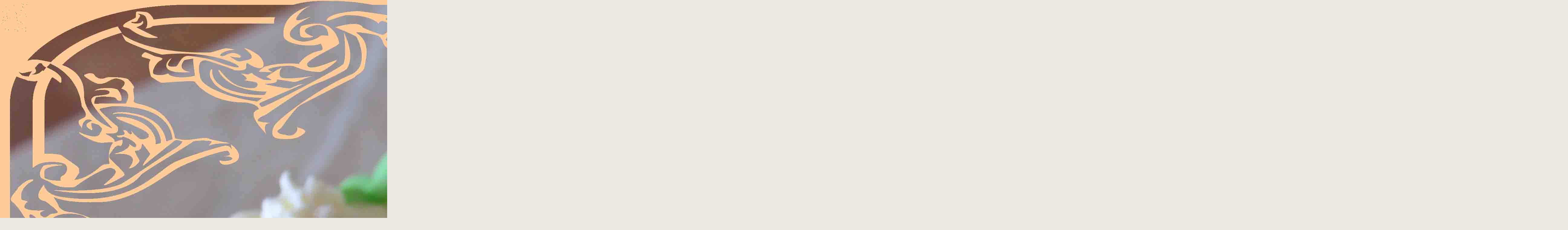

--- FILE ---
content_type: text/html; charset=UTF-8
request_url: https://www.otavskedorty.cz/fotoalbum/002_dorty-nepotazene/018_kokosovo-ananasovy/002_kokosovo-ananasovy-dort-c.-18.-.html
body_size: 885
content:
<?xml version="1.0" encoding="utf-8"?>
<!DOCTYPE html PUBLIC "-//W3C//DTD XHTML 1.0 Transitional//EN" "http://www.w3.org/TR/xhtml1/DTD/xhtml1-transitional.dtd">
<html lang="cs" xml:lang="cs" xmlns="http://www.w3.org/1999/xhtml">

    <head>

        <meta http-equiv="content-type" content="text/html; charset=utf-8" />
        <meta name="description" content="Zkušenosti s potahováním a pečením dortů, prezentace vlastních výtvorů." />
        <meta name="keywords" content="Marcipán,Fondán,Dort,Potažený dort,Potahovaný dort,Potahová hmota,Strakonice,Písek,Otava" />
        <meta name="robots" content="all,follow" />
        <meta name="author" content="<!--/ u_author /-->" />
        <link rel="stylesheet" href="/style.1663854161.1.css" type="text/css" />
        
        <script type="text/javascript" src="https://www001.estranky.cz/user/js/index.js" id="index_script" ></script>
        <title>
            Otavské dorty - s láskou a péčí
        </title>

        <style>
          body {margin: 0px; padding: 0px;}
        </style>
    </head>
<body>
    <script language="JavaScript" type="text/javascript">
    <!--
      index_setCookieData('index_curr_fullphoto', 313);
    //-->
  </script>
  <a href="javascript: close();"><img src="/img/original/313/002_kokosovo-ananasovy-dort-c.-18.jpg" border="0" alt="002_Kokosovo-ananasový dort č. 18" width="5184" height="3456"></a>

<!-- NO GEMIUS -->
</body>
</html>


--- FILE ---
content_type: text/css
request_url: https://www.otavskedorty.cz/style.1663854161.1.css
body_size: 14727
content:
input[type="button" i] {
    color: #fff;
    font-weight: bold;
    font-size: 0.9rem;
    max-width: 20rem;
    background-color: #f37720;
    padding: .5rem 1rem .6rem;
    border-radius: 25rem;
    border-color: #f37720;
    border-style: solid;
    cursor: pointer;
}
#eshop .contact-info td span {
    position: relative;
    display: block;
    top: -44px;
    left: -8px;
}
#eshop form table tbody tr td {
    padding-right: 5px;
    padding-left: 5px;
    display: block;
}
#eshop .registration td input {
  width: 100%;
}
#last-photo .wrap-of-wrap img {
  width: 100%;
  max-width: 89%;
    height: auto;
}

#mail-list fieldset {
   border: none;
    position: relative;
    display: block;
    text-align: left;
}

#mail-list fieldset dd {
  margin: 0;
}
#c_validation {
  padding: 8px;
}
#validation-dt {
  margin-bottom: 10px;
  color: #000;
}
#mail-list dd {
  margin-left: 0;
}
.vizual-captcha {
   width: 100%;
   margin: 10px 0;
} 
#mail-list-message .message {
  margin-top: 10px;
  display: block;
  color: #06e2e0;
}
hr, .noDisplay {
    display: none
}
#content .editor-area hr {
    display: block;
}
h2 {
    font-size: 1.6em;
}
a {
    text-decoration: none
}
a:hover {
    text-decoration: underline
}
a img {
    border: none
}
.left {
    text-align: left;
}
.right {
    text-align: right;
}
.center {
    text-align: center;
}
.justify {
    text-align: justify;
}
.left-float {
    float: left;
}
.right-float {
    float: right;
}
.accessibility-links {
    display: none
}
.editor-area iframe {
  width: 100%;
    max-width: 480px;
}
#osm-map {
  width: 100%!important;
  max-width: 480px;
}
.editor-area table {
  width: 100%!important;
    max-width: 500px;
}
.editor-area td {
  padding: 3px 5px;
}
html {
    margin: 0px;
    padding: 0px;
}
body {
    margin: 0px;
    padding: 0px;
    background: url('https://s3b.estranky.cz/img/d/1000000260/bodyBkg.png') #ebe8e3;
    text-align: center;
    font-family: Verdana;
    font-size: 11px;
}
#whole-page {
    text-align: center;
}
#document {
    position: relative;
    width: 920px;
    margin: 0 auto;
    text-align: left;
}
#in-document {
    position: relative;
    padding-top: 128px;
}
#body {
    width: 920px;
    margin: 0 0 0 0;
    background: #fff;
    position: relative;
    background-size: contain;
    background-position: center;
}
* html #body {
    _background: url('https://s3b.estranky.cz/img/d/1000000260/contentBkgIE6.png') repeat-y;
}
#header {
    height: 100%;
    width: 920px;
    background: url('https://s3b.estranky.cz/img/d/1000000260/contentBkg.png') repeat-y;
}
* html #header {
    _background: url('https://s3b.estranky.cz/img/d/1000000260/contentBkgIE6.png') repeat-y;
}

#header .inner_frame {
    border-top: 5px solid #8193A7;
    background: #fff;
    margin: 0;
}

#header #header-decoration{
    background: transparent url('/img/ulogo.41.jpeg') no-repeat 50% 50%;
    width: 920px;
    height: 100%;
    padding-top: 32%;
    background-position: center;
    background-size: contain!important;
}

#header h1 {
    position: absolute;
    top: 0px;
    left: 0;
    height: 128px;
    width: 938px;
    margin: 0;
    overflow: hidden;
    background: url('https://s3b.estranky.cz/img/d/1000000260/headerh1bg.png') no-repeat;
    background-size: cover;
}
@media(min-width: 1100px) {
  #header h1 {
    left: -9px;
}
}
#header a {
    color: #8193a9;
    text-transform: uppercase;
    font-size: 22px;
    font-weight: normal;
    text-decoration: none !important;
    padding: 20px;
    display: block;
}
#header-decoration {
    width: 100%;
    height: 100%;
}
/*obecneji pro left panel*/
#nav-column {
    width: 320px;
    float: left;
    margin-left: 0;
    background: white
    overflow: hidden;
    box-shadow: 5px 5px 10px -2px rgba(0,0,0,0.15), inset -2px -2px 10px rgb(243 243 243);
}
#nav-column h2 {
    width: 85%;
    height: 20px;
    padding: 7px 0 0 15px;
    background-repeat: repeat-x;
    color: white;
    text-transform: uppercase;
    font-size: 11px;
}
#portrait h2 {
    display: none
}
#photo-album-nav h2, #mail-list h2, #rss-nav h2, #folders-nav h2, #fb-likebox-feed h2{
    background-image: url(https://s3b.estranky.cz/img/d/1000000260/menuBkg2.png);
    background-color: #b7d708;
}
#last-gallery h2 {
    background-image: url(https://s3b.estranky.cz/img/d/1000000260/menuBkg1.png);
    background-color: #fece00;
}

#last-photo h2, #links h2, #stats h2, .own-code-nav h2 {
    background-image: url(https://s3b.estranky.cz/img/d/1000000260/menuBkg4.png);
    background-color: #fd6602
}
#languages h2, #contact-nav h2, #calendar h2 {
    background-image: url(https://s3b.estranky.cz/img/d/1000000260/menuBkg3.png);
    background-color: #cb2964
}
#navigation {
    background: #fff;
    width: 920px;
}
#navigation .inner_frame {
    padding: 0px 8px 0px 7px;
}
#navigation h2 {
    display: none
}
nav menu > li.level_1 {overflow: unset !important;}
ul.level_2 { position: absolute; top: 20px; padding: 0; z-index:999; background: #FFF; border: 1px solid #8193a7;}
ul.level_2 > li { display: block !important; width: 100%;}
ul.level_2 > li > a {float: none; white-space: nowrap; padding: 10px 15px; color: #8193A7;}
menu {
    margin: 0;
    padding: 0;
    background: transparent url('https://s3b.estranky.cz/img/d/1000000260/menubg.png')  left bottom repeat-x;
}
menu:after {
    content: ".";
    visibility: hidden;
    height: 0px;
    clear: both;
    display: block;
    width: 100%;
    _height: 1%;
}
menu li, menu a {
    float: left;
    font-size: 1em;
    display: block;
    font-weight: bold
}
menu li {
    margin: 0px 3px 0px 0px;
    position: relative;
}
menu a:hover{
    color: white;
    text-decoration: none;
    background: #8193a7 url('https://s3b.estranky.cz/img/d/1000000260/menuBkgLN.png') 100% 0 no-repeat;
    font-weight: bold;
}
menu a:hover span {
    background: url('https://s3b.estranky.cz/img/d/1000000260/menuBkgR.png') no-repeat 0% 0%;
    color: #fff;
}
menu a span{
    display: block;
    padding: 10px 15px;
    font-weight: bold;
    color: #8193a7;
    text-decoration: none;
}

/* portrait */
#portrait .inner_frame {
    padding: 9px;
    border-top: solid 1px #f1f1f1;
    border-bottom: solid 1px #f1f1f1;
    text-align: center;
}
/* left column */
#nav-column .section a {
    color: #4B515C
}
#nav-column .section a:hover {
    color: #333;
}
.section, .column center {
    padding-bottom: 15px;
    _position: relative
        /*IE bug - png! */
}
.section ul {
    margin: -2px 0 0 0;
    padding: 0;
    width: 190px;
    overflow: hidden
}
.section li {
    margin: 0;
    padding: 0;
    list-style: none
}
.section li a {
    display: block;
    _height: 15px;
    margin: 0 0 5px 0;
    padding: 0 5px 3px 30px;
    list-style: none;
    background: 15px 50% no-repeat;
    border-bottom: solid 1px #f1f1f1;
}
#folders-nav li a {
    background-image: url('https://s3b.estranky.cz/img/d/1000000260/listType1.png')
}
#links li a {
    background-image: url('https://s3b.estranky.cz/img/d/1000000260/listType2.png')
}
.menutyp_last {
    border: none !important
}
/*photofal*/
#last-gallery .inner_frame {
    width: 190px;
    margin: 3px 0;
    text-align: center;
    overflow: hidden
}
/*search*/
#search {
    position: absolute;
    right:20px;
    top:80px;
    z-index: 50;
    width: 200px;
}
#search .inner_frame {
    position: relative;
}
#search h2 {
    display: none;
}
#search fieldset {
    border: 0px;
}
#search #key {
    position: absolute;
    left: 0px;
    top: 2px;
    width: 105px;
    _width: 104px;
    height: 18px;
    padding: 2px 7px 0 7px;
    margin: 5px;
    background: url('https://s3b.estranky.cz/img/d/1000000260/searchBox.png') 0 0 no-repeat white;
    _background-attachment: fixed;
    border: none;
    color: #8193A7;
    font-size: .8em;
}
#search #sendsearch {
    position: absolute;
    right: 10px;
    top: 6px;
    width: 56px;
    height: 18px;
    background: url('https://s3b.estranky.cz/img/d/1000000260/search.png') no-repeat white;
    text-align: center;
    border: none;
    color: #c31375;
    font-size: 8.2px;
    font-weight: bold;
    text-transform: uppercase;
    line-height: 9px;
    margin-right: 5px;
    margin-top: 2px;
}
/*calendar*/
#calendar .inner_frame {
    text-align: center
}
#calendar caption {
    display: none
}
#calendar table {
    width: 170px;
    margin: 0 auto;
    color: #686e7c
}
#calendar tbody {
    width: 170px;
}
#archive-month, #archive-year, #archive-month a, #archive-year a {
    color: #cd2b64 !important;
    font-weight: bold
}
#calendar #archive-days th {
    padding: 5px 0
}
#calendar td, #calendar th {
    text-align: center;
}
#calendar tbody td {
    margin: 0 !important;
    width: 18px;
    height: 18px;
}
#archive-month td {
    height: auto !important;
    width: auto!important;
}
#archive-month td * {
    margin: 0 !important;
    font-size: .9em;
}
#calendar tbody .day_active {
    background: url('https://s3b.estranky.cz/img/d/1000000260/calendarItemBkg.png') 50% 100% no-repeat;
}
#calendar tbody .day_active a {
    color: white !important
}
/* main div ================================================================= */
#content {
    position: relative;
    width: 500px;
    line-height: 130%;
    color: #4B515C;
    float: right;
    padding-right: 40px;
    overflow: hidden;
}
* html #content {
    width: 540px;
}

#content .editor-area ul {margin: 0.5em 0.75em 0.5em 2em; padding: 0 10px;}

#content .editor-area p {line-height: 140%; margin: 0.4em 0; padding: 0.2em 0;}

#content .editor-area h2, #content .editor-area h3, #content .editor-area h4 {margin: 1em 0 0.3em 0; padding: 0.1em 0;}

#content .editor-area h2 {margin-top: 1.5em;}

/*drobecky*/
#breadcrumb-nav {
    background: #8193A7 url(https://s3b.estranky.cz/img/d/1000000260/drobeckyUp.png) repeat-x;
    line-height: 16px;
    padding: 6px 20px;
    color: #cfe604;
    width: 880px;
    margin: 0px 8px 15px 0px;
}
#breadcrumb-nav a {
    color: white;
    position: relative;
}
#breadcrumb-nav a:hover {
    color: #cfe604;
}
/*editor area */
#content #perex .editor-area {
   padding: 0 15px;
}
#content #perex .editor-area ul {
   padding: 0 7px;
}

.editor-area {
    position: relative;
}
.editor-area h2 {
    margin: 14px 0 !important;
    font-size: 1.5em !important
}
/*pod contentak */
#perex, #photos, #articles, #slide, #folders, #gallery, #perex_adv, #articles, #archive, #photos .editor-area, #articles .editor-area {
    width: 500px;
    overflow: hidden !important;
    background: white;
}
#articles .section_sub_title, #gallery h3, #photos-title, #archive h2 {
    margin: 25px 0 0 0 !important;
    font-size: 16px;
    text-transform: uppercase;
    letter-spacing: 1px
}
/* ruseni h cka*/
.folder-info h3, #archive .article h2 {
    letter-spacing: 0 !important;
    font-size: 12px !important;
    text-transform: none !important;

}
.article h2, #archive .article h2 {
    margin: 10px 15px 2px 0 !important;
}
.folder-info h3 a {color: #4B515C;}
/*hlavni nadpis*/
.article h2 a {
    color: #69708a;
    font-size: 11px;
    text-transform: uppercase
}
.span-a-title {
    line-height: 140%
}
#articles .article, #archive .article {
    background: #fff;
    width: 500px;
}
* html #articles .article, #archive .article {
    overflow: hidden;
    background-position: 98% 0%;
}
.first strong {
    color: #CD2B64;
    font-size: 90.9%;
}

/* under article */
.under-article {
    clear: both;
    padding: 5px 0 20px 0;
    margin-bottom: 20px;
    background: url('https://s3b.estranky.cz/img/d/1000000260/horizontalDelimiter.png') no-repeat 50% 100%;
    border-top: solid 1px #dee8f1;
}
.under-article .a-whole-article {
    display: block;
    float: right;
    width: 76px;
    height: 1px;
    _height: 18px;
    overflow: hidden;
    margin-left: 10px;
    padding-top: 18px;
    background: url('https://s3b.estranky.cz/img/d/1000000260/read-more.png') no-repeat
}
.under-article .art-delimit-wa {
    display: none
}
.under-article .comment-img {
    background: url('https://s3b.estranky.cz/img/d/1000000260/comment.png') 100% 0 no-repeat;
    width: 30px;
    height: 30px;
    _height: auto
}
.under-article .comment-img span {
    padding-right: 18px
}
.under-article strong {
    font-weight: normal;
    color: #858da2
}
.under-article a {
    color: #c61276;
}
.nr-comments {
    color: #c51375
}
/* comment */
#block-comments {
    position: relative;
    width: 480px;
    padding-top: 20px;
    overflow: hidden;
}
#block-comments fieldset {
    width: 100%;
    border: none;
    padding: 0
}
#block-comments legend {
    display: none
}
#block-comments dd {
    margin: 0 0 5px 3px
}
.recaptchaContainer {text-align: left;}
#block-comments fieldset input, #block-comments fieldset textarea,#block-comments input#c_title {
    max-width: 460px;
    width: 57%;
    background: #f3f3f3;
    border: solid 1px black;
    padding: 0 5px;
    margin-top: 2px;
    color: #69708C
        font-family:Tahoma,Arial,sans-serif; font-size:13px;
}
@media(min-width: 768px) {
   #block-comments fieldset input, #block-comments fieldset textarea,#block-comments input#c_title {
    width: 61%;
  }
}
#validation {
    float: left;
    width: 150px !important;
    margin-right: 20px
}
#block-comments .submit {
    width: 56px;
    height: 18px;
    padding: 0;
    background: url('https://s3b.estranky.cz/img/d/1000000260/search.png') no-repeat;
    text-align: center;
    border: none;
    color: #C31375;
    font-size: 8.2px;
    font-weight: bold;
    text-transform: uppercase;
    line-height: 9px;
    cursor: pointer;
}
#block-comments h3 {
    padding-top: 15px;
    border-top: solid 1px #DEE8F1;
    font-size: 16px;
    text-transform: uppercase;
    letter-spacing: 1px
}
#block-comments .comment-headline h3 {
    color: #C31375 !important;
    margin: 10px 0 0 0;
    border: none;
    font-size: 12px;
    text-transform: none !important;
    letter-spacing: 0 !important
}
.comment-text p {
    margin: 3px 0 5px 0
}
#block-comments form dd input{width: 186px;} 
/* photogalerie */
#folders {
    margin: 0 0 1.5em 0;
}
.folder {
    border: solid 1px #EEEEEE;
    margin: 10px 10px 10px 4px;
    padding: 10px;
    clear: both;
    display: table;
    _height: 100px;
    width: 460px;
    _position: relative;
}
#gallery .folder-info h3 {
    margin: 0 !important
}
.folder-info { 

    margin-left: 130px;
    width: 320px;

}
/*photo */
#p_name, #slide .slide-img, #p_comment {
    text-align: center
}
#photo_curr_title {
    padding: 0.6em;
    text-align: center;
}
#p_name {
    color: #C51373;
}
#photo_curr_comment {
    padding: 0.3em 0 0.6em 0;
    text-align: center;
}
#slide a {
    color: #C31375;
    font-weight: bold
}
.wrap .box {
    float: left;
    width: 100px;
    height: 100px;
    text-align: center
}
.slidebar a {
    display: block;
    height: 92px;
    width: 100px;
    text-align: center
}
.wrap .box img, .slidebar img {
    border: solid 2px #C31375;
    margin: 3px;
    &margin-bottom: 5px !important;
}
.wrap .box img:hover, .slidebar img:hover {
    border-width: 5px;
    margin: 0 !important;
}
.slidenav {
    clear: both;
    margin: 0 10px;
    text-align: center;
}
.slidenav .back {
    float: left;
    margin-left: 60px;
}
.slidenav .forward {
    float: right;
    margin-right: 60px
}
#timenav {
    text-align: center;
    margin-top: 5px;
    padding-top: 5px;
    border-top: solid 2px #F3F3F3
}
/* folders */
.album {
    float: left;
    width: 200px;
    _width: 240px;
    padding-left: 40px;
    background: url(https://s3b.estranky.cz/img/d/1000000260/slozka.gif) no-repeat 10px 5px;
    overflow: hidden;
}
.album h3 {
    margin: 0;
    font-size: 1.2em;
    height: 1.5em;
    overflow: hidden;
    line-height: 160%;
}
.album div {
    color: #666666;
    margin-bottom: 10px
}
.album a {
    color: #C31375;
}
.album a:hover {
}
/* section */
.section_article h3 {
    margin-bottom: 0;
    padding-top: 10px;
    border-top: solid 1px #F3F3F3;
    font-size: 13px;
}
.section_article h3 a {
    color: #C51373;
}
/*footer*/
#footer {
    width: 920px;
    overflow: hidden;
    background:#FFFFFF;
    padding-top:30px;
}
#footer .inner_frame {
    padding:20px 40px 40px;
    color: #4B515C;
    background: #fff;
    overflow: hidden;
}
#footer .inner_frame p + p {margin-top: 10px;}
#footer .inner_frame p + p a {margin-right: 5px;}
#footer a {
    color: #4B515C;
}
#footer p {
    margin: 0;
}
#footer .mess-links {
    display: block;
    margin-top: 30px;
}
#decoration1 {
    background:transparent url(https://s3b.estranky.cz/img/d/1000000260/leftBreakerTop.png) no-repeat 0 0;
    float:left;
    height:155px;
    left:213px;
    position:absolute;
    top:45px;
    width:16px;

    display: none;  /*disabled top column decoration*/
}

#decoration2 {
    position: absolute;
    bottom: 0px;
    left: 213px;
    width: 16px;
    height: 155px;
}
/*advertisement*/
.message a {
    color: #69708C
}
.adv-title {
    font-size: 12px;
    color: #9d7450;
    font-weight: bold
}
#mess-ahead {
    text-align: center;
    padding: 15px 0px;
}
#mess-ahead .mess-title{
    display: block;
    padding: 0px 15px;
}
#sky-scraper-block {
    position: absolute;
    right: -300px;
    text-align: center;
    width: 300px;
    top: 0;
}
#sticky-box {
  position: relative;
  position: -webkit-sticky;
    position: sticky;
  top: 0;
  right: 0;
}
#mess-skyscraper {
    margin-bottom: 10px
}
#mess-square {
    margin: 10px 0
}
#mess-message, #mess-text {
    margin: 10px 0;
    padding: 5px 0;
    border-top: solid 1px #f1f1f1;
    border-bottom: solid 1px #f1f1f1;
    font-weight: bold
}
#mess-text {
    clear: both
}
#mess-message img {
    float: left;
    padding: 5px 10px 0 0
}
#mess-board {margin-top: 15px;}

#shifter #shifter_wrap:after {content: "."; display: block; height: 0; clear:both; visibility:hidden; font-size:0;}
* html #shifter #shifter_wrap {zoom: 1;}
*:first-child+html #shifter #shifter_wrap {zoom: 1;}
#shifter {margin: 10px 0;}
#shifter #shifter_wrap #shifter_footer .span3 {border: 1px solid #f1f1f1; background: #fff; padding: 0px 4px 5px;}
#shifter #shifter_wrap #registration {padding: 0px;}
#shifter div#shifter_title h3 {margin: 5px 0; color: #8193a9;}
#shifter .span3 .category a {color: #CD2B64;}
#shifter #shifter_wrap #shifter_footer .category a {text-decoration: none;}
#shifter #shifter_wrap #shifter_footer .category a:hover {text-decoration: underline;}
#shifter .span3 .category a {font-size: 13px;}
#shifter #shifter_wrap #shifter_footer .span3 h4 {margin: 0; line-height: 1.72em; padding: 3px 0px;}
#shifter #shifter_wrap #shifter_footer .span3 h4 a {color: #4B515C;}
#shifter #shifter_title h3#shifter_t_2 {margin-right: 292px;}
* html #shifter #shifter_title h3#shifter_t_2 {margin-right: 146px;}

/* closing content page */
#clear3 {
    clear: both;
    height: 164px;
    width: 772px;
    margin: -110px -8px 0 -8px
}
/* end of whole page */
#decoration6 {
    clear: both;
    width: 100%;
    margin-top: -64px;
    height: 64px;
}
.hypertext {
    border: 1px solid #eee;
    margin: 10px 0 0 0;
    overflow: hidden;
    padding: 10px 5px;
}
#content .hypertext h2 {
  margin: 0 !important;
  padding-right: 75px;
}
#content .hypertext h2 a {
  text-transform: none;
}
.hypertext+.hypertext {
  border-top: none;
  background: #FFF;
  margin-top: -1px;
}
.hypertext .mess-title {
  float: right;
  line-height: 17px;
}
*html .hypertext .mess-title {
  float: none;
}
.hypertext+.hypertext .mess-title {
  display: none;
}



/* ----------- Facebook------------ */

/* ----------- Like ----------- */
.fb_edge_widget_with_comment{margin:5px 0px;}

/**************************************************************************************/
/***fix*package************************************************************************/
/**************************************************************************************/
.comment {
    border-left: 1px solid #ccc;
    padding-left: 10px;
}
.level0 {
    margin-left: 0px;
}
.level1 {
    margin-left: 15px;
}
.level2 {
    margin-left: 30px;
}
.level3 {
    margin-left: 45px;
}
.level4 {
    margin-left: 60px;
}
.level5 {
    margin-left: 75px;
}
.level6 {
    margin-left: 90px;
}
.level7 {
    margin-left: 105px;
}
.level8 {
    margin-left: 120px;
}
.level9 {
    margin-left: 135px;
}
.list-of-pages {
    text-align: center;
    position: relative;
    display: block;
    width: 100%;
}
.list-of-pages .previous {
    position: absolute;
    left: 15px;
    top: 0px;
}
.list-of-pages .next {
    position: absolute;
    right: 15px;
    top: 0px;
}
.list-of-pages a {
    color: #CD2B64;
}
.list-of-pages .numbers {
    display: block;
    margin: 0px auto;
    width: 320px;
}
/**********preview**********/
#thumbnav, #photos, #preview-folder {
    overflow: hidden;
}
#photos .photo-wrap, #preview-folder .box, #thumbnav .box, .folder .photo-wrap {
    background: #fff none repeat scroll 0 0;
    border: 1px solid #b7d708;
    float: left;
    width: 90px;
    height: 90px;
    margin: 2px 0px 2px 4px;
    _width: 92px;
    _height: 92px;
}
.folder .photo-wrap {
    border: 1px solid #CD2B64;
}
#thumbnav .box {
    margin: 1px;
}
#photos .photo-wrap div, #preview-folder .box div, #thumbnav .box div, .folder .photo-wrap div {
    height: 90px;
    width: 90px;
    text-align: center;
    _height: 92px;
    _width: 92px;
    display: table;
    =position: relative;
    overflow: hidden;
}
#thumbnav .box div a, #photos .photo-wrap div a, #preview-folder .box div a, .folder .photo-wrap div a {
    =margin: 2px 0px 0px 0px;
    height: 100%;
    =height: auto;
    background-image: none;
    border: 0px solid #f7b1a5;
    =position: absolute;
    =top: 50%;
    =left: 50%;
    display: table-cell;
    vertical-align: middle;
}
#thumbnav .box div a, #photos .photo-wrap div a, #preview-folder .box div a, .folder .photo-wrap div a {
    =border: none;
}
#thumbnav .box div a img, #photos .photo-wrap div a img, #preview-folder .box div a img, .folder .photo-wrap div a img {
    =position: relative;
    =top: -50%;
    =left: -50%;
    border: 0px solid #FFF;
}
#thumbnav .wrap {
    display: block;
    padding: 8px 0px 8px 5px;
    _padding-left: 0px;
}

.editor-area .preview img {
   width: 100%;
    max-width: 500px;
    height: auto;
}
/*********end of preview**********/
.column th, .column td {
    font-size: 11px;
}
#stats .inner_frame {
    text-align: left;
    padding-left: 10px;
}
#stats .inner_frame td, #stats .inner_frame th {
    padding: 2px;
    color: #4B515C;
    font-weight: normal;
    text-align: left;
}
#stats .inner_frame table:after {
    content: ".";
    line-height: 0px;
    height: 0px;
    clear: both;
    visibility: hidden;
}
h1.head-left {
    text-align: left;
}
h1.head-center {
    text-align: center;
}
h1.head-right {
    text-align: right;
}
#ajax-container_preview {
    z-index: 999999;
}
#last-photo .inner_frame {
    text-align: left;
}
#mail-list-key {
    background: #fff;
    border: 1px solid #ACD108;
    height: 19px;
    padding: 3px 1px 0;
    width: 133px;
}
#send-mail-list {
    padding: 2px 5px;
    background: #ACD108;
    color: #000; 
    border: 0px;
    margin-top: 5px;
}
#mail-list .inner_frame {
    text-align: center;
}
#languages .inner_frame{ padding: 5px 0px 5px 0px; overflow: hidden;}
#languages .inner_frame a {
    padding: 0px 5px;
    float: left
}
/* ------------------------- submenu --------------------------- */
menu li.submenu-over {
    position: relative;
    z-index: 9999;
}
menu li ul.classic, menu li ul.submenu, menu li ul.click, menu li ul.onmouse {
    display: none;
}
menu li.submenu-over ul.onmouse, menu li:hover ul.onmouse, menu li.submenu-over ul.click{
    display: block;
}
menu li.submenu-over ul.click, menu li.submenu-over ul.onmouse, menu li:hover ul.onmouse {
    position: absolute;
    top: 99%;
    left: 0px;
    list-style: none;
    display: block;
    padding: 0px; margin: 0px;
    border: 1px solid #8193A7;
    border-top: 0px;
}
menu li.submenu-over ul.onmouse li, menu li:hover ul.onmouse li, menu li.submenu-over ul.classic li, menu li.submenu-over ul.click li {
    list-style: none;
    float: none;
    display: block;
    padding: 0px;
    margin: 0px;
    border-bottom: 1px solid #fff;
    background: #fff;
}
menu li.submenu-over ul li a, menu li:hover ul li a {
    float: none;
    white-space: nowrap;
    padding: 10px 15px;
    color: #8193A7;
}
menu li.submenu-over ul li a:hover, menu li:hover ul li a:hover{
    background-image: none;
    background: #8193A7;
    color: #fff;
}


#block-comments h3, #content h2 {
    margin: 10px 0px !important;
}
#photos, .editor-area {
    margin-bottom: 10px;
}

#block-comments form dd input{width: 205px;} 
#block-comments form dd input#c_validation{float:left;} 
#block-comments form dd div#c_validation_div{text-align:right;margin-right: 4px;}
#block-comments .submit{position: relative; top: -1.4em;} 
/* ------------------------- submenu --------------------------- */
#block-comments h3, #content h2 {
    margin: 10px 0px !important;
}
#photos, .editor-area {
    margin-bottom: 10px;
}
#comments-form textarea, #comments-form input {
    width: 400px;
}

#portrait .inner_frame {
    text-align: center;
}
#search br {
    display: block;
}
.clear {
    clear: both;
    height: 0px;
    line-height: 0px;
    font-size: 0em;
    display: block;
}
.comment-answer a { color: #CD2B64; }

.slidebar { height: 110px; overflow: auto; white-space: nowrap; 
            margin: 10px 0;
            overflow: -moz-scrollbars-horizontal;
            _overflow-x: scroll;
            _overflow-y: none;


}
.slidebar a { display: inline; }
.column .inner_frame { padding: 15px 0px 5px 5px; word-wrap: break-word; }
.own-code-nav .inner_frame, #contact-nav .inner_frame { color: #4B515C; padding-left: 15px; }

#contact-nav address p.contact_adress {margin: 0.5em 0;}

#rss-nav li a, #photo-album-nav li a {background-image:url(https://s3b.estranky.cz/img/d/1000000260/listType1.png);}

#content a {color:#CD2B64;}
#content a:hover {text-decoration: underline; }

/* --- eshop ---- */
div#eshop {padding: 0px;}
div#eshop div#articles.order_account table#basket_preview_form th {padding: 4px;}
div#eshop div#articles.order_account table#basket_preview_form td {padding: 0 3px;}
#eshop fieldset {border: none;}
#eshop .comment-headline i {float: right;}
#eshop #block-comments {width: 100%;}
#eshop .submit, #login .submit {padding: 4px 8px; background: white; cursor: pointer;
border: 1px solid #B3B3B3; color: #C31375; font-weight: bolder; -webkit-border-radius: 12px;
-moz-border-radius: 12px; border-radius: 12px;}
#usernewsletter, .settings .submit, .contact-info .submit {margin-left: 17px;}
.settings .submit {margin-left/*\**/: 20px\9}
#login input.submit, #login label {float: none;}
#login label {width: auto;}
#login .inner_frame p {margin: 5px 0;}
#basket_preview_form tbody tr td, #confirm tbody tr td, #orderdone tr td {
  border-top: 1px dotted #C6C6C6; border-collapse: collapse;
}
#eshop #confirm fieldset table, #eshop #orderdone, #eshop .comment-headline  {border-bottom: 1px dotted #C6C6C6; border-collapse: collapse;}
#eshop .sphotos:after, #eshop div.products:after, #eshop #articles:after, #eshop #articles #steps ul:after {
    content: ".";
    display: block;
    height: 0; 
    clear:both;
    visibility:hidden;
    font-size:0;
}
* html #eshop .sphotos, * html #eshop div.products, * html #eshop #articles, * html #eshop #articles #steps ul {zoom: 1;}
*:first-child+html #eshop .sphotos, *:first-child+html #eshop div.products, *:first-child+html #eshop #articles, *:first-child+html #eshop #articles #steps ul {zoom: 1;}
#eshop div.products .article h3, #eshop #articles .article h3 { margin: 0.2em 0em 0.3em; line-height: 1.2em; height: 2.5em; overflow: hidden;}
* html #eshop div.products .article h3, * html #eshop #articles .article h3 {font-size: 11px;}
*:first-child+html #eshop div.products .article h3, *:first-child+html #eshop #articles .article h3 {font-size: 11px;}
#eshop div.products .article, #eshop #articles .article {float: left; width: 100%; display: inline; margin: 5px 32px 0px 0px; padding: 0 2px; background: none;}
@media(min-width: 768px) {
 #eshop div.products .article, #eshop #articles .article  {width: 135px;}
}
* html #eshop div.products .article, * html #eshop #articles .article {width: 134px; padding-bottom: 25px;}
#eshop div.products {padding-bottom: 5px; margin-bottom: 25px;}
#eshop div.products .article .photo-wrap, #eshop #articles .article .photo-wrap {float: none; width: 100%; height: 130px;}
@media(min-width: 768px) {
  #eshop div.products .article .photo-wrap, #eshop #articles .article .photo-wrap  {width: 130px;}
}
#eshop div.products .article .photo-wrap div, #eshop #articles .article .photo-wrap div {width: 130px;}
#eshop div.products .article .editor-area, #eshop #articles .article .editor-area {padding: 5px; height: 5.3em; margin-top: 5px; line-height: 1.45em; overflow: hidden; text-align: justify; width: auto;}
* html #eshop div.products .article .editor-area, * html #eshop #articles .article .editor-area {line-height: 1.25em;}
#eshop div.products .article span.price, #eshop #articles .article span.price {font-weight: bolder; text-align: center; display: block; padding: 3px 0; margin: 0px 0 20px;}
#eshop .article .photo-wrap {margin-top: 0;}
#eshop #product #photo-detail .photo-wrap {
float: left;
margin-top: 1px;
}
*:first-child+html #eshop #basket input.amount {height: 18px;}
#login .inner_frame form div, #nav-basket .inner_frame, #logged .inner_frame {margin-left: 9px;}
#login input.submit, #login .inner_frame form p a  {margin-left: 8px;}
#eshop .registration .validatin-images-set, #eshop .gennewmail .validatin-images-set {margin-left: -40px;}
*:first-child+html #eshop .registration .validation .validatin-images-set input {margin-left: 40px;}
*:first-child+html #eshop .gennewmail .validation .validatin-images-set input {margin-left: 40px;}
* html #eshop .registration .validation dd, * html #eshop .gennewmail .validation dd {width: auto;}
#eshop .sphotos .photo-wrap {display: table;}
#eshop .article .editor-area {text-align: justify;}
#account_firm label {width: 86px; display: block;}
#billing_address label {width: 80px; display: block;}
.settings #firmsdata label {width: 86px;}
#eshop .settings #billing_address label {width: 81px;}
.contact-info #billing_address label {width: 84px;}
#eshop #billing_address #sameaddress + label {width: auto; display: inline;}
*:first-child+html .settings #firmsdata label {width: 85px;}
*:first-child+html #eshop .settings #billing_address label {width: 78px;}
*:first-child+html #delivery_address label {width: 86px;}
* html .settings #firmsdata label {width: 85px;}
* html #eshop .settings #billing_address label {width: 85px;}
* html #delivery_address label {width: 86px;}
* html #account_firm label {width: 84px;}
*:first-child+html #account_firm label {width: 84px;}
*:first-child+html .contact-info #billing_address label {width: 81px;}
.contact-info #billing_address label {width/*\**/: 81px\9}
#eshop .settings #billing_address label {width/*\**/: 77px\9}
@-moz-document url-prefix() { /** FF */ 
    #eshop .settings #billing_address label {width: 74px;} 
    .contact-info #billing_address label {width: 78px;}
}
*:first-child+html #eshop .settings #usernewsletter {margin-left: 15px;}
*:first-child+html #eshop .settings .submit {margin-left: 19px;}
* html #eshop .settings #usernewsletter {margin-left: 15px;}
* html #eshop .settings .submit {margin-left: 19px;}
*:first-child+html #eshop .gennewmail .submit {margin-left: 4px;}
* html #eshop .gennewmail .submit {margin-left: 0;}
*:first-child+html #eshop .gennewmail .validation dl {margin-top: 10px;}
* html #eshop .gennewmail .validation dl {margin-top: 10px;}
*:first-child+html #eshop #basket_preview_form .wrap ul {margin-left: 0;}
* html #eshop #basket_preview_form .wrap ul {margin-left: 0;}
* html #eshop #basket_preview_form fieldset p {margin-bottom: 5px;}
*:first-child+html #eshop #basket_preview_form .wrap h3 {margin-top: 10px;}
* html #eshop #basket_preview_form .wrap h3 {margin-top: 10px;}
* html #eshop .contact-info #usernewsletter {margin-left: 15px;}
*:first-child+html #eshop .contact-info #usernewsletter {margin-left: 15px;}
*:first-child+html #eshop .registration #usernewsletter {margin-left: 0;}
* html #eshop .registration #usernewsletter  {margin-left: 0;}
* html #eshop .contact-info .submit {margin-left: 19px;}
*:first-child+html #eshop .contact-info .submit {margin-left: 19px;}
*:first-child+html #eshop #confirm {padding: 0 3px;}
#eshop .settings input, #eshop .settings label, #eshop .registration input,
#eshop .registration label, #eshop .contact-info input, #eshop .contact-info label{vertical-align: middle;}
#eshop #basket_preview_form .wrap input {position: relative; top: 2px;}
@media all and (-webkit-min-device-pixel-ratio:10000), not all and (-webkit-min-device-pixel-ratio:0) {
        #eshop #basket_preview_form .wrap input {top: 0;}
}
#login .inner_frame .errormes {margin-bottom: 15px;}
#login form div input {margin-bottom: 5px;}
#eshop .gennewmail fieldset p input {width: 191px;}
* html #eshop .gennewmail fieldset p input {width: 195px;}
#account_firm, #deliveryaddress {margin-left: 2px;}
#sameaddress {margin-left: 0;}
#eshop #articles .settings {margin-top: 10px;}
#eshop #product-detail #calculation {line-height: 70%;}
* html #eshop #product-detail #calculation {line-height: 0%;}
*:first-child+html #eshop #product-detail #calculation {line-height: 0%;}
#eshop #basket_preview_form td img {padding-top: 2px;}
#basketpayments ul, #baskettransport ul {margin-left: -38px;}
#eshop #basket_preview_form p .submit {margin-left: 16px;}
#eshop #basket_preview_form .wrap input {margin-left: 1px;}
#eshop #basket_preview_form fieldset p .submit {margin-left: 6px;}
#basketpayments h3, #baskettransport h3 {margin-left: 5px;}
* html #eshop #basket_preview_form p .submit {margin-left: 6px;}
* html #basketpayments ul, * html #baskettransport ul {margin-left: -3px}
* html #content #eshop #basketpayments ul li div, * html #content #eshop #baskettransport ul li div {padding-left: 26px;}
*:first-child+html #eshop #basket_preview_form p .submit {margin-left: 10px;}
*:first-child+html #basketpayments h3, *:first-child+html #baskettransport h3,
*:first-child+html #eshop #basket_preview_form fieldset p .submit {margin-left: 6px;}
*:first-child+html #basketpayments ul, *:first-child+html #baskettransport ul {margin-left: -3px}
*:first-child+html #content #eshop #basketpayments ul li div, *:first-child+html #content #eshop #baskettransport ul li div {padding-left: 26px;}
#eshop #basket_preview_form fieldset p .submit {margin-left/*\**/: 5px\9}
#eshop #basket_preview_form .wrap input {margin-left/*\**/: -3px\9}
#eshop #basket_preview_form p .submit {margin-left/*\**/: 7px\9}
#content #eshop #basketpayments ul li input, #content #eshop #baskettransport ul li input {
margin: 3px 2px 0 3px;}
* html #content #eshop #basketpayments ul li input, * html #content #eshop #baskettransport ul li input {
margin: 0 2px 0 0;}
*:first-child+html #content #eshop #basketpayments ul li input, *:first-child+html #content #eshop #baskettransport ul li input {
margin: 0 2px 0 0;}
* html #eshop #basket_preview_form li div  {font-size: smaller;}
#eshop #articles #steps ul {width: 235px; margin: 15px auto 10px;}
* html #eshop #articles #steps {text-align: center;}
.contact-info fieldset, .settings fieldset {padding: 5px 10px;}
#orderdone {padding: 5px 10px;}
#orderdone td {padding: 2px 0;}
#confirm .wrap {padding: 0px 10px;}
#eshop #block-comments form dt {width: 81px;}
#login p {margin-left: 2px;}
#eshop #confirm .validation {margin: 10px 0; padding: 0;}
#eshop #confirm .submit {margin-top: 3px;}
#eshop #confirm .validation #c_validation {height: 20px;}
* html #eshop #confirm .validation #c_validation {height: 30px;}
*:first-child+html #eshop #confirm .validation #c_validation {height: 24px;}
#eshop #confirm .validation dt {width: 90px;}
#eshop form#confirm input[type="checkbox"] {position: relative; top: 2px; margin-left: 0;}
#eshop form#confirm input[type="checkbox"] {
    margin-left: -3px \0/; /* IE8+9  */
}
*:first-child+html #eshop form#confirm input[type="checkbox"] {margin-left: -3px;}
#eshop #confirm .validation dt {float: none;}
#eshop #confirm fieldset.validation dd, #eshop #confirm fieldset.validation dl {margin: 0;}
#eshop #product-comments #block-comments form {margin-left: 0;}
#eshop #orderdone {font-size: 90%;}
#eshop #orderdone th {padding: 0;}
#eshop #panel .panel-header li a {background: #fafafa;}
#eshop #panel {width: 100%;}
#eshop .wrap #product-info td {padding: 1px 0;}
#eshop .validation .validatin-images-set {width: 50%;}
#eshop .gennewmail {margin-left: 10px;}
#eshop #basket_preview_form td {padding: 0;}
#eshop #articles ul, #eshop p {font-size: 100%;}
#eshop .article .photo-wrap img {margin-left: 1px;}
* html #eshop .article .photo-wrap img {margin-left: 0;}
#eshop #block-comments .comment-text {word-wrap: break-word; margin: 10px 0 0 10px;}
#eshop #product .wrap #photo-detail .zoomer_ephoto img {padding-top: 5px;}
#eshop #panel .panel-header li {background: none; padding: 0;}
#eshop #block-comments .comment-headline h3 {display: block;}
#eshop .wrap li, #eshop #steps li {background: none; padding: 0;}
#eshop #confirm .wrap {line-height: 160%;}
#login p, #nav-basket .inner_frame, #eshop #panel .inner_frame, #logged .inner_frame  {text-align: left;}
#eshop #block-comments textarea {width: 435px;}
#eshop #block-comments form dd input#c_validation {float: none; margin-left: 0;}
#eshop #block-comments .comment-headline h3 {float: none;}
#eshop #block-comments .comment-text {margin: 8px 0 2px 10px;}
#eshop .validation dt, #eshop .registration .validation dt {width: 81px;}
#eshop #block-comments .validation #c_validation {width: 228px;}
#login .inner_frame, #nav-basket .inner_frame, #logged .inner_frame {padding: 10px 10px 0px 21px;}
#eshop #panel .panel-header ul {margin-left: -40px;}
#eshop #block-comments .submit {top: 0; width: auto; height: 20px; left: 5px;}
#eshop .registration .submit {margin-left: 5px;}
#eshop .gennewmail .submit {margin-left: 10px;}
#eshop #basket_preview_form td.title {width: 40%;}
* html #eshop #confirm .wrap {padding: 5px 10px;}
#eshop #steps li {margin: 0px 5px;}
#eshop #basket_preview_form table .border_fix td, #eshop #basket_preview_form table tr .price {border: none;}
#nav-basket .inner_frame, #logged .inner_frame {line-height: 1.5em;}
#eshop #articles #steps {margin-bottom: 10px;}
* html #eshop .registration fieldset p {margin-bottom: 10px;}
*:first-child+html #eshop .registration fieldset p {margin-bottom: 10px;}
#eshop .gennewmail .submit {margin-top: -20px;}
*:first-child+html #eshop .gennewmail .submit {margin-top: -40px;}
* html #eshop .gennewmail .submit {margin-top: -40px;}
* html #eshop #product-comments .comment-headline i {margin-top: -3.6%; font-size: 80%;}
*:first-child+html #eshop #product-comments .comment-headline i {margin-top: -3.6%; font-size: 80%;}
#content #eshop #basketpayments ul li, #content #eshop #baskettransport ul li {
background: #e7e6e1;}
#content #eshop #basketpayments ul li div, #content #eshop #baskettransport ul li div {
background: white;
margin-left: 0 !important;
padding-left: 22px;
}
#eshop #product-detail #product-info table tr td {min-width: 70px; vertical-align: top;}
#eshop #product .wrap h2 {line-height: 1.2em; margin-bottom: 15px;}
#eshop #basket_preview_form .wrap ul li {margin: 3px 0;}
#eshop .gennewmail .validation {margin-top: -15px;}
*:first-child+html #eshop .registration .validation, *:first-child+html #eshop .gennewmail .validation {margin-top: 0px;}
* html #eshop .registration .validation, * html #eshop .gennewmail .validation {margin-top: 0px;}
#eshop .registration fieldset h3 {margin: 15px 0 5px;}
#eshop #product-comments #block-comments h3 {margin: 0 !important;}
#eshop #product-comments #block-comments .comment {border-left: none;}
#ecategory .inner_frame ul li a {background-image: url('https://s3b.estranky.cz/img/d/1000000260/listType1.png')}
#ecategory ul li ul {
  padding-left: 15px;
}
*:first-child+html #login input.submit {width: 123px;}
#eshop #product-detail #calculation {margin-top: -2px;}
#eshop .settings fieldset h3, #eshop .contact-info fieldset h3 {margin: 5px 0;}
#eshop #confirm .right p {margin: 0;}
#eshop #confirm .right .price {margin: 10px 0;}
#eshop #basket_preview_form p input {width: 128px;}
#eshop #basket_preview_form fieldset p input  {padding: 4px 0; width: 128px;}
#eshop #basket_preview_form fieldset p a {padding: 4px 17px; text-decoration: none; text-align: center; font-size: 12px;}
*:first-child+html #eshop #basket_preview_form fieldset p a {padding: 3px 17px;}
#eshop #basketpayments, #eshop #baskettransport {width: 47%;}
#eshop #baskettransport {margin-left: 15px;}
#eshop #steps .active {color: #C31375; font-weight: bold; background: #EBE8E3; }
#login .inner_frame p {line-height: 1.5em;}
* html #eshop #product .wrap #product-detail #product-info table, * html #eshop #articles .settings table,
* html #eshop #basket_preview_form table, * html #eshop .contact-info table, * html #eshop #confirm table,
* html #eshop .registration table, * html #eshop .gennewmail table {font-size: 11px;}
* html #eshop #confirm .wrap {margin-top: 15px;}
*:first-child+html #eshop #confirm .wrap {margin-top: 15px;}
*:first-child+html #eshop #confirm .wrap {padding: 10px;}
*:first-child+html #eshop #confirm fieldset.validation .validatin-images-set input {width: 235px;}
#delivery_address label {width: 86px; display: block;}
#eshop .registration #usernewsletter,#eshop .registration .validation {margin-left: 4px;}
#eshop #confirm table .right {padding-right: 0;}
@-moz-document url-prefix() { /** FF */ 
    #eshop #basket_preview_form p .submit {margin-left: 15px;}
}
#eshop .registration #usernewsletter {margin-left/*\**/: -1px\9}
#eshop .registration .submit, #eshop .gennewmail .submit {margin-left/*\**/: 4px\9}
#eshop .registration .submit, #eshop .gennewmail .submit {margin-top/*\**/: -15px\9}
* html #eshop fieldset.validation .validatin-images-set input, * html #eshop #block-comments .validation #c_validation {width: 240px;}
#eshop #steps .active, #eshop #steps .done {padding: 3px 5px; border: 1px solid black;
-webkit-border-radius: 3px; -moz-border-radius: 3px; border-radius: 3px; width: 55px; text-align: center;}
#logged h2, #login h2 {background: url('https://s3b.estranky.cz/img/d/1000000260/menuBkg2.png') #B7D708;}
#nav-basket h2 {background: url('https://s3b.estranky.cz/img/d/1000000260/menuBkg3.png') #CB2964;}
#ecategory h2 {background: url('https://s3b.estranky.cz/img/d/1000000260/menuBkg4.png') #FD6602;}
#confirm .wrap, #account_info, #billing_address,
#eshop div.products .article span.price, #eshop #articles .article span.price, #eshop #paging a {background: url('https://s3b.estranky.cz/img/d/1000000260/bodyBkg.png') #EBE8E3;}
#eshop #confirm .wrap, #eshop #account_info, #eshop #billing_address {border: 2px solid #B7D708;}
#eshop #photo, #eshop div.products .article .photo-wrap, #eshop #articles .article .photo-wrap,
#eshop #product #photo-detail .photo-wrap {background: white; border: 1px solid #B7D708;}
:root #eshop #basket input.amount {top: 2px\9; height: 15px\9;}
#eshop #paging {clear: both;}
#eshop #paging a, #eshop #paging span.current {padding: 4px 6px; margin-right: 6px; border: 1px solid #B7D708; text-decoration: none; font-size: 110%;}
#eshop #paging a:hover {background: none; color: #000;}
#eshop #paging #previous, #eshop #paging #next {border: none; background: none;}
#eshop .contact-info fieldset span {color: #ff0000;}
#ecategory div ul li.current ul li a {text-decoration: none;}
#ecategory div ul li.current a, #ecategory div ul li ul li.current a, #ecategory div ul li.current ul li a:hover {text-decoration: underline;} 
menu li.current ul.submenu li a {background-image: none; color: #fff;}
menu li.current a, menu li.current ul.submenu a, menu li.current ul.submenu li a:hover { background: #8193a7 url('https://s3b.estranky.cz/img/d/1000000260/menuBkgLN.png') 100% 0 no-repeat; color: #fff;}
menu li.current a span, menu li.current ul.submenu a span, menu li.current ul.submenu li a span:hover { background: url('https://s3b.estranky.cz/img/d/1000000260/menuBkgR.png') no-repeat 0% 0%; color: #fff;}
#eshop .registration .validation dl {margin: 0px;}
#eshop .registration fieldset {padding: 0;}
#eshop .login-info fieldset p {margin: 5px 0;}
#eshop form.login-info fieldset p label { display: inline-block; width: 84px; }
#eshop form.login-info input {width/*\**/: 148px\9}
#eshop form.login-info input.submit {width/*\**/: auto\9}
* html #eshop form.login-info input {width: 155px;}
* html #eshop form.login-info input.submit {width: auto;}
#eshop .login-info {background: url('https://s3b.estranky.cz/img/d/1000000260/horizontalDelimiter.png') no-repeat 50% 100%; padding: 0 0 20px 7px; _padding: 0 0 30px 7px;}
*:first-child+html #eshop .registration .submit {margin-left: 4px;}
* html #eshop .registration .submit {margin-left: -10px 0 0 4px;}
#eshop .order_account table tr td {padding: 0;}
#eshop .order_account h3 {margin: 10px 0 2px;}
#eshop .order_account h4 {margin: 0;}

#eshop #basket_preview_form td.coupon input.couponText {padding: 2px;}
/*****************/


#product-search input {vertical-align: middle;}
#product-search input#product-search-text {width: 220px; background: #F3F3F3; border: solid 1px #000; padding: 0 5px; color: #69708C; font-family:Tahoma, Arial,sans-serif; font-size: 13px; height: 28px;}
#product-search input.submit {padding: 0 15px; height: 30px;}
#product-search #product-search-form {margin: 15px 0 20px;}
#product-search .products ul {line-height: 1.6em;}
*:first-child+html #product-search input#product-search-text {padding: 6px 5px 0; height: 22px;}
* html #product-search input#product-search-text {padding: 6px 5px 0; height: 30px;}
@media \0screen {
    #product-search input#product-search-text {padding: 6px 5px 0; height: 22px;}
}


/******************************************************************************/
/*----------------------------------------------------------Navigation bar style----------------------------------------------------------*/
@media screen,projection{ 

    /* Full width adjustments */

    body.full-width #body {background-image: url(https://s3b.estranky.cz/img/d/1000000260/content-bk-full.png);}

    body.full-width #content {padding-left: 28px; width: auto;}
    body.full-width #nav-column, body.full-width #decoration2 {display: none;}

    body.full-width #clear3 {height: 36px;}

    body.full-width #perex, body.full-width #photos, body.full-width #articles, body.full-width #slide, #folders, body.full-width #gallery, body.full-width #perex_adv, body.full-width #articles, body.full-width #archive, body.full-width #photos .editor-area, body.full-width #articles .editor-area {width: 720px;}

    body.full-width #articles .article, body.full-width #archive .article, body.full-width #block-comments  {width: 720px;}

    body.full-width #comments-form {width: 500px;}

    body.full-width #footer .inner_frame {padding-left: 30px;}

    * html body.full-width #body {_background: url('https://s3b.estranky.cz/img/d/1000000260/content-bk-full-ie6.png') repeat-y;}

}

/* Responsive */

.menu-toggle {
    position: absolute;
    margin-top: -115px;
    right: 10px;
    border: 0;
    outline: 0;
    padding: 0;
    padding-bottom: 6px;
    cursor: pointer;
    min-height: 35px;
    display: none;
    background: transparent;
    z-index: 99999;
}
.menu-toggle span {
    border-top: 5px #8193a7 solid;
    width: 30px;
    margin: 2px 0;
    display: block;
    transition: 0.3s all linear;
}
.menu-toggle.menu-active span:nth-of-type(1) {
    opacity: 0;
}
.menu-toggle.menu-active span:nth-of-type(2) {
    transform: rotate(45deg);
}
.menu-toggle.menu-active span:nth-of-type(3) {
    transform: rotate(-45deg);
    margin-top: -7px;
}

@media only screen and (max-width: 1100px) {
  
  #document {
    width: 100%;
        max-width: 775px;
  }
  body {
    font-size: 13px;
  }
  #navigation {
    width: 100%;
      background-size: cover;
  }
    #navigation .inner_frame {
        padding: 0;
    }
  menu {
    background-size: 100% 15px;
  }
  #header {
    width: 100%;
      background-size: cover !important;
  }
    #header a {
        padding: 15px 50px 15px 15px;
    }
  #header h1 {
    width: 100%;
      background-size: 120% 100%;
        background-position: center;
  }
  #header #header-decoration {
    width: 100%;
      background-size: contain;
  }
    #header .inner_frame {
        margin: 0;
    }
  #body {
    width: 100%;
    background: white;
  }
  #breadcrumb-nav {
      width: 100%;
      box-sizing: border-box;
      padding: 15px;
      margin: 0;
  }
  #content {
    width: 100%;
      padding: 0;
      box-sizing: border-box;
      background: white;
  }
  #perex, #photos, #articles, #slide, #folders, #gallery, #perex_adv, #articles, #archive, #photos .editor-area, #articles .editor-area {
    width: 100%;
    padding: 5px; 
    box-sizing: border-box;
  }
  #articles .article, #archive .article {
    width: 100%;
  }
  #footer {
    width: 100%;
    background: white;
    border-top: 20px solid #e8e5e1;
  }
  #footer .inner_frame {
    background: none;
  }
  .folder {
    box-sizing: border-box;
        float: left;
        clear: none;
        width: 45%;
        display: table;
        margin: 10px 2.5%;
  }
  body.full-width #perex, body.full-width #photos, body.full-width #articles, body.full-width #slide, #folders, body.full-width #gallery, body.full-width #perex_adv, body.full-width #articles, body.full-width #archive, body.full-width #photos .editor-area, body.full-width #articles .editor-area {
    width: 100%;
  }
  .folder-info {
    width: auto;
  }
  #nav-column {
    width: 100%;
    margin-left: 0;
      background: white;
  }
  #nav-column h2 {
    width: 100%;
      box-sizing: border-box;
      height: 27px;
  }
  #decoration1, #decoration2, #clear3 {
    display: none;
  }
  .section ul {
    width: 100%;
  }
  #nav-column .column >.inner_frame {
      display: flex;
        flex-wrap: wrap;
        justify-content: flex-start;
    }
    .column .section {
        width: 45%;
        float: left;
        margin: 10px 2.5%;
        clear: none;
    }
  .article h2 a {
    font-size: 1em;
         line-height: 23px;
  }
  .article {
    padding: 10px 15px;
      box-sizing: border-box;
  }
    menu li {
        width: 100%;
        background: white;
        border-bottom: 1px solid #cd2c63;
        padding: 0;
    }
    menu li a {
        float: none;
        text-align: center;
    }
    menu li a:hover {
        background: #8193a7;
    }
    menu a:hover span {
        background: none;
    }
    .menu-toggle {
        display: block;
    }
    #navigation nav {
        display: none;
    }
    #navigation.menu-active nav {
        display: block;
    }
    .level_2 {
        display: none !important;
    }
    #search {
        left: 10px;
        top: 75px;
        padding-bottom: 0;
    }

}

@media only screen and (max-width: 991px) {

    #whole-page {
        overflow: hidden;
    }
    body {
        width: 100% !important;
    }

}

@media only screen and (max-width: 600px) { 

  .column .section, .folder {
    width: 100%;
      margin: 5px 0;
  }

}

/* ------------- CUSTOM GALLERY ---------------- */
/* INIT SLIDER STYLES  */
.initSlider,
.initSlider *,
.initSlider *::after,
.initSlider *::before {
  -webkit-box-sizing: border-box;
  box-sizing: border-box;
}

 

.slide.hide,
.slide.hideSlide {
  display: none !important;
}

 

.initSlider {
  position: relative;
  z-index: 1;
  display: inline-block;
  width: 100%;
  height: 100%;
  overflow: hidden;
  opacity: 1;
}
.initSlider .firstImg {
  position: absolute;
  top: 0;
  bottom: 0;
  right: 100%;
}

 

.initSlider .lastImg {
  position: absolute;
  top: 0;
  bottom: 0;
  left: 100%;
}
.initSlider img {
  -webkit-user-select: none;
  -moz-user-select: -moz-none;
  -moz-user-select: none;
  -ms-user-select: none;
  user-select: none;
  -webkit-touch-callout: none;
  -webkit-user-drag: none;
  user-drag: none;
}

 

.initSlider .slide {
  position: relative;
  display: inline-block;
  float: left;
  overflow: hidden;
  text-align: center;
}

 

.initSlider .slide a {
  z-index: 55;
}

 

.initSlider .containerGallery {
  position: relative;
  display: inline-block;
}

 

.initSlider .slider__arrow {
  position: absolute;
  top: 0;
  bottom: 0;
  width: 40px;
  background: rgba(0, 0, 0, 0.4);
}
/* end INIT SLIDER STYLES */

 

/* SLIDER GALLERY STYLES  */
@media screen and (-webkit-min-device-pixel-ratio:0) { 
  body[data-slider-open="true"] {
     background: #000;
  }
}
body[data-slider-open="true"] {
  overflow: hidden;
}
body[data-slider-open="true"] .slider-gallery {
  display: block;
}

 

.slider-gallery {
  position: fixed;
  z-index: 100000;
  padding: 5px 0;
  left: 0;
  right: 0;
  top: 0;
  bottom: 0;
  width: 100%;
  height: 100%;
  overflow: auto;
  background-color: #000;
  display: none;
}
.slider-gallery .slider-gallery__header {
  display: -webkit-box;
  display: -ms-flexbox;
  display: flex;
   -webkit-box-orient: horizontal;
    -webkit-box-direction: normal;
        -ms-flex-flow: row wrap;
            flex-flow: row wrap;
  -webkit-box-align: center;
      -ms-flex-align: center;
          align-items: center;
  -webkit-box-pack: justify;
      -ms-flex-pack: justify;
          justify-content: space-between;
  padding: 0 15px 10px;
  margin-top: 15px;
}
.slider-gallery .slider-gallery__title {
  font-size: 20px;
  font-weight: 700;
  text-transform: uppercase;
  text-align: left;
 -webkit-box-flex: 1;
   -ms-flex: 1;
    flex: 1;
}
.slider-gallery .slider-gallery__position {
  font-size: 1.42857rem;
  -webkit-box-flex: 1;
   -ms-flex: 1;
    flex: 1;
}
.slider-gallery .slider-gallery__count {
  display: -webkit-box;
  display: -ms-flexbox;
  display: flex;
  -webkit-box-align: center;
      -ms-flex-align: center;
          align-items: center;
-webkit-box-pack: center;
    -ms-flex-pack: center;
        justify-content: center;
  color: inherit;
}
.slider-gallery .slider-gallery__header-box {
  display: -webkit-box;
  display: -ms-flexbox;
  display: flex;
  -webkit-box-align: center;
      -ms-flex-align: center;
          align-items: center;
  -webkit-box-pack: end;
      -ms-flex-pack: end;
          justify-content: flex-end;
  -webkit-box-flex: 1;
   -ms-flex: 1;
    flex: 1;
}
.slider-gallery .slider-gallery__close {
  padding-left: 5px;
 cursor: pointer;
}

 

.slider-gallery .slider-gallery__close:hover {
  opacity: 0.6;
}
.slider-gallery .slider-gallery__description-box {
  display: -webkit-box;
  display: -ms-flexbox;
  display: flex;
  -webkit-box-orient: vertical;
    -webkit-box-direction: normal;
        -ms-flex-flow: column wrap;
            flex-flow: column wrap;
  -webkit-box-align: center;
      -ms-flex-align: center;
          align-items: center;
  -webkit-box-pack: center;
      -ms-flex-pack: center;
          justify-content: center;
  padding: 10px 10px 0;
  line-height: 1.5;
}

 

.slider-gallery .slider-gallery__description,
.slider-gallery .slider-gallery__comment {
  margin: 0;
  font-size: 1rem;
  font-weight: 400;
  color: #eee;
  text-align: left;
}

 

.slider-gallery .slider-gallery__comment {
  font-size: 0.7rem;
}

 

.slider-gallery .slider-gallery__arrow {
  position: absolute;
  top: 0;
  bottom: 55px;
  display: -webkit-box;
  display: -ms-flexbox;
  display: flex;
  -webkit-box-align: center;
      -ms-flex-align: center;
          align-items: center;
  margin: 0;
  color: transparent;
  text-decoration: none;
  cursor: pointer;
}
.slider-gallery .slider-gallery__arrow {
  width: 30px;
}

 

.slider-gallery .slider-gallery__arrow:hover {
  opacity: 0.6;
}

 

.slider-gallery .slider-gallery__arrow-prev {
  left: 0;
  width: 30%;
}

 

.slider-gallery .slider-gallery__arrow-next {
  right: 0;
  -webkit-box-pack: end;
      -ms-flex-pack: end;
          justify-content: flex-end;
  width: 70%;
}

 

.slider-gallery .slider-gallery__arrow-icon {
   border: solid #fff;
    border-width: 0 4px 4px 0;
    display: inline-block;
    padding: 8px;
    position: relative;
}

 

.slider-gallery .slider-gallery__arrow-prev-icon {
    transform: rotate(135deg);
    -webkit-transform: rotate(135deg);
    left: 10px;
}

 

.slider-gallery .slider-gallery__arrow-next-icon {
    transform: rotate(-45deg);
    -webkit-transform: rotate(-45deg);
    right: 10px;
}

 

.slider-gallery .slider-gallery__slider {
  position: relative;
  height: 80vh;
  min-height: 700px;
}

 

.slider-gallery .slider-gallery__slide {
  height: 100%;
}

 

.slider-gallery .slider-gallery__container {
   position: relative;
   height: 89vh;
   height: calc(100vh - 65px);
   padding: 0 15px;
}

 

.slider-gallery .slider-gallery__wrap {
  display: -webkit-box;
  display: -ms-flexbox;
  display: flex;
  -webkit-box-orient: vertical;
  -webkit-box-direction: normal;
      -ms-flex-direction: column;
          flex-direction: column;
  height: 100%;
  text-align: center;
}

 

.slider-gallery .slider-gallery__box {
  display: -webkit-box;
  display: -ms-flexbox;
  display: flex;
  -webkit-box-orient: vertical;
  -webkit-box-direction: normal;
      -ms-flex-direction: column;
          flex-direction: column;
  -webkit-box-align: center;
      -ms-flex-align: center;
          align-items: center;
  -webkit-box-pack: center;
      -ms-flex-pack: center;
          justify-content: center;
  -webkit-box-flex: 1;
      -ms-flex: 1;
          flex: 1;
  width: 100%;
  height: 100%;
  max-width: 90%;
  max-height: 100%;
  margin: auto;
  overflow: hidden;
}

 

.slider-gallery .slider-gallery__img {
  width: auto;
  height: auto;
  max-width: 100%;
  max-height: 100%;
}

 

.slider-gallery .containerGallery {
    height: 100%;
}

 

@media (max-width: 650px) {
  .slider-gallery .slider-gallery__container {
     padding: 0;
  }
}
/* end SLIDER GALLERY STYLES */

 

/* Foto (vyjmutí #photos definicí -> nově má samostané styly ) */
#preview-folder .box, #thumbnav .box, .folder .photo-wrap, #photo-album-nav li .photo-wrap {
  width: 130px;
  height: 130px;
  float: left;
  margin: 15px 7px 0;
}
#preview-folder .box div, #thumbnav .box div, .folder .photo-wrap div, #photo-album-nav li .photo-wrap div {
  height: 130px;
  width: 130px;
  text-align: center;
  display: table;
  overflow: hidden;
}
#preview-folder .box div a, #thumbnav .box div a, .folder .photo-wrap div a, #photo-album-nav li .photo-wrap div a {
  height: 100%;
  border: 0;
  display: table-cell;
}
#preview-folder .box div img, #thumbnav .box div img, .folder .photo-wrap div img, #photo-album-nav li .photo-wrap div img {
  width: auto;
  height: auto;
  max-width: 120px;
  max-height: 120px;
}

 

@media (max-width: 900px) {
  #preview-folder .box, #thumbnav .box, .folder .photo-wrap, #photo-album-nav li .photo-wrap {
    width: 75px;
    height: 75px;
    margin: 10px 5px 0;
  }
  #preview-folder .box div, #thumbnav .box div, .folder .photo-wrap div, #photo-album-nav li .photo-wrap div {
    height: 75px;
    width: 75px;
  }
 #preview-folder .box div img, #thumbnav .box div img, .folder .photo-wrap div img, #photo-album-nav li .photo-wrap div img {
    max-width: 75px;
    max-height: 75px;
  }
}

 

/* speciální úprava pro detail galerie */
#photos {
  display: -webkit-box;
  display: -ms-flexbox;
  display: flex;
  -webkit-box-orient: horizontal;
  -webkit-box-direction: normal;
  -ms-flex-flow: row wrap;
  flex-flow: row wrap;
  -webkit-box-pack: justify;
  -ms-flex-pack: justify;
   justify-content: space-between;
}
#photos::after {
    content: "";
    flex: auto;
}
#photos .slide {
  width: 130px;
  height: 130px;
  float: left;
  margin: 15px 7px 0;
}
#photos .slider-gallery__wrap {
  height: 130px;
  width: 130px;
  text-align: center;
  display: table;
  overflow: hidden;
}
#photos .slider-gallery__box {
  height: 100%;
  border: 0;
  display: table-cell;
}
#photos .slider-gallery__img {
  width: auto;
  height: auto;
  max-width: 120px;
  max-height: 120px;
  cursor: pointer;
}
#photos .slider-gallery__description-box {
   display: none;
}

 

@media (max-width: 900px) {
  #photos .slide {
    width: 75px;
    height: 75px;
    margin: 10px 5px 0;
  }
  #photos  .slider-gallery__wrap {
    height: 75px;
    width: 75px;
  }
  #photos .slider-gallery__img {
    max-width: 75px;
    max-height: 75px;
  }
}
/* Galerie responsive END */